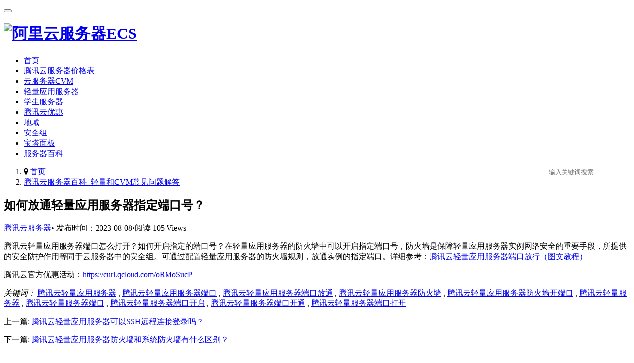

--- FILE ---
content_type: text/html; charset=UTF-8
request_url: https://www.txyfwq.com/fuwuqi/kaiduankou.html
body_size: 6534
content:
<!DOCTYPE html>
<html lang="zh-CN">
<head><meta http-equiv="Content-Type" content="text/html; charset=UTF-8">
<meta http-equiv="X-UA-Compatible" content="IE=Edge,chrome=1">
<meta name="renderer" content="webkit">
<meta name="viewport" content="initial-scale=1.0,user-scalable=no,maximum-scale=1,width=device-width">
<link rel='dns-prefetch' href='//www.txyfwq.com' />
<link rel='dns-prefetch' href='//s.w.org' />
		<script type="text/javascript">
			window._wpemojiSettings = {"baseUrl":"https:\/\/s.w.org\/images\/core\/emoji\/11\/72x72\/","ext":".png","svgUrl":"https:\/\/s.w.org\/images\/core\/emoji\/11\/svg\/","svgExt":".svg","source":{"concatemoji":"https:\/\/www.txyfwq.com\/wp-includes\/js\/wp-emoji-release.min.js?ver=4.9.26"}};
			!function(e,a,t){var n,r,o,i=a.createElement("canvas"),p=i.getContext&&i.getContext("2d");function s(e,t){var a=String.fromCharCode;p.clearRect(0,0,i.width,i.height),p.fillText(a.apply(this,e),0,0);e=i.toDataURL();return p.clearRect(0,0,i.width,i.height),p.fillText(a.apply(this,t),0,0),e===i.toDataURL()}function c(e){var t=a.createElement("script");t.src=e,t.defer=t.type="text/javascript",a.getElementsByTagName("head")[0].appendChild(t)}for(o=Array("flag","emoji"),t.supports={everything:!0,everythingExceptFlag:!0},r=0;r<o.length;r++)t.supports[o[r]]=function(e){if(!p||!p.fillText)return!1;switch(p.textBaseline="top",p.font="600 32px Arial",e){case"flag":return s([55356,56826,55356,56819],[55356,56826,8203,55356,56819])?!1:!s([55356,57332,56128,56423,56128,56418,56128,56421,56128,56430,56128,56423,56128,56447],[55356,57332,8203,56128,56423,8203,56128,56418,8203,56128,56421,8203,56128,56430,8203,56128,56423,8203,56128,56447]);case"emoji":return!s([55358,56760,9792,65039],[55358,56760,8203,9792,65039])}return!1}(o[r]),t.supports.everything=t.supports.everything&&t.supports[o[r]],"flag"!==o[r]&&(t.supports.everythingExceptFlag=t.supports.everythingExceptFlag&&t.supports[o[r]]);t.supports.everythingExceptFlag=t.supports.everythingExceptFlag&&!t.supports.flag,t.DOMReady=!1,t.readyCallback=function(){t.DOMReady=!0},t.supports.everything||(n=function(){t.readyCallback()},a.addEventListener?(a.addEventListener("DOMContentLoaded",n,!1),e.addEventListener("load",n,!1)):(e.attachEvent("onload",n),a.attachEvent("onreadystatechange",function(){"complete"===a.readyState&&t.readyCallback()})),(n=t.source||{}).concatemoji?c(n.concatemoji):n.wpemoji&&n.twemoji&&(c(n.twemoji),c(n.wpemoji)))}(window,document,window._wpemojiSettings);
		</script>
		<style type="text/css">
img.wp-smiley,
img.emoji {
	display: inline !important;
	border: none !important;
	box-shadow: none !important;
	height: 1em !important;
	width: 1em !important;
	margin: 0 .07em !important;
	vertical-align: -0.1em !important;
	background: none !important;
	padding: 0 !important;
}
</style>
<link rel='stylesheet' id='wp-pagenavi-css'  href='https://www.txyfwq.com/wp-content/plugins/wp-pagenavi/pagenavi-css.css?ver=2.70' type='text/css' media='all' />
<link rel='https://api.w.org/' href='https://www.txyfwq.com/wp-json/' />
<link rel="EditURI" type="application/rsd+xml" title="RSD" href="https://www.txyfwq.com/xmlrpc.php?rsd" />
<link rel="wlwmanifest" type="application/wlwmanifest+xml" href="https://www.txyfwq.com/wp-includes/wlwmanifest.xml" /> 
<link rel='prev' title='腾讯云轻量应用服务器可以SSH远程连接登录吗？' href='https://www.txyfwq.com/fuwuqi/ssh.html' />
<link rel='next' title='腾讯云轻量应用服务器防火墙和系统防火墙有什么区别？' href='https://www.txyfwq.com/fuwuqi/fanghuoqiang.html' />
<meta name="generator" content="WordPress 4.9.26" />
<link rel="canonical" href="https://www.txyfwq.com/fuwuqi/kaiduankou.html" />
<link rel='shortlink' href='https://www.txyfwq.com/?p=1126' />
<link rel="alternate" type="application/json+oembed" href="https://www.txyfwq.com/wp-json/oembed/1.0/embed?url=https%3A%2F%2Fwww.txyfwq.com%2Ffuwuqi%2Fkaiduankou.html" />
<link rel="alternate" type="text/xml+oembed" href="https://www.txyfwq.com/wp-json/oembed/1.0/embed?url=https%3A%2F%2Fwww.txyfwq.com%2Ffuwuqi%2Fkaiduankou.html&#038;format=xml" />
<title>如何放通轻量应用服务器指定端口号？ - 腾讯云服务器网</title> 
<meta name="description" content="腾讯云轻量应用服务器端口怎么打开？如何开启指定的端口号？在轻量应用服务器的防火墙中可以开启指定端口号，防火墙是保障轻量应用服务器实例网络安全的重要手段，所提供的安全防护作用等同于云" />
<meta name="keywords" content="阿里云服务器ECS腾讯云轻量应用服务器,腾讯云轻量应用服务器端口,腾讯云轻量应用服务器端口放通,腾讯云轻量应用服务器防火墙,腾讯云轻量应用服务器防火墙开端口,腾讯云轻量服务器,腾讯云轻量服务器端口,腾讯云轻量服务器端口开启,腾讯云轻量服务器端口开通,腾讯云轻量服务器端口打开" />
<link rel="stylesheet" type="text/css" href="https://www.txyfwq.com/wp-content/themes/tencent/style.css" />
<script type="text/javascript" src="https://www.txyfwq.com/wp-content/themes/tencent/images/jquery.min.js"></script>
<link rel='stylesheet' id='iconfontd-css'  href='https://cdn.bootcss.com/font-awesome/4.5.0/css/font-awesome.min.css' type='text/css' media='all' />
<meta name="applicable-device" content="pc,mobile">
<meta http-equiv="Cache-Control" content="no-transform">
<body class="home blog">
<header class="header">
<div class="container clearfix">
        <div class="navbar-header">
            <button type="button" class="navbar-toggle collapsed" data-toggle="collapse" data-target=".navbar-collapse">
                <span class="icon-bar icon-bar-1"></span>
                <span class="icon-bar icon-bar-2"></span>
                <span class="icon-bar icon-bar-3"></span>
            </button>
                        <h1 class="logo">
                <a href="https://www.txyfwq.com/" rel="home"><img src="https://www.txyfwq.com/wp-content/themes/tencent/images/logo.png" alt="阿里云服务器ECS"></a>
            </h1>
        </div>
<div class="collapse navbar-collapse">
<nav class="navbar-left primary-menu"><ul class="nav navbar-nav"><li class="menu-item active"><a href="https://www.txyfwq.com/">首页</a></li>
<li class="menu-item"><a href="https://www.txyfwq.com/jiagebiao">腾讯云服务器价格表</a></li>
<li class="menu-item"><a href="https://www.txyfwq.com/cvm">云服务器CVM</a></li>
<li class="menu-item"><a href="https://www.txyfwq.com/lighthouse">轻量应用服务器</a></li>
<li class="menu-item"><a href="https://www.txyfwq.com/xuesheng">学生服务器</a></li>
<li class="menu-item"><a href="https://www.txyfwq.com/youhui">腾讯云优惠</a></li>
<li class="menu-item"><a href="https://www.txyfwq.com/diyu">地域</a></li>
<li class="menu-item"><a href="https://www.txyfwq.com/anquanzu">安全组</a></li>
<li class="menu-item"><a href="https://www.txyfwq.com/bt">宝塔面板</a></li>
<li class="menu-item"><a href="https://www.txyfwq.com/fuwuqi">服务器百科</a></li>
</ul></nav>
<div class="navbar-action pull-right">
<form style="margin-right: -15px;" class="navbar-search" action="https://www.txyfwq.com/" method="get" role="search">
<input type="text" name="s" class="navbar-search-input" autocomplete="off" placeholder="输入关键词搜索..." value="">
<a class="navbar-search-icon j-navbar-search" href="javascript:;"></a>
</form>
</div>
</div>
</div>
</header><div id="wrap" style="min-height: 552px;">
    <div class="main container">
        <div class="content">
            <ol class="breadcrumb entry-breadcrumb"><li class="home"><i class="fa fa-map-marker"></i> <a href="https://www.txyfwq.com/">首页</a></li><li><a href="https://www.txyfwq.com/fuwuqi" rel="category tag">腾讯云服务器百科_轻量和CVM常见问题解答</a></li></ol>                            
<article class="post type-post status-publish format-standard has-post-thumbnail hentry">
<div class="entry">
<div class="entry-head">
<h1 class="entry-title">如何放通轻量应用服务器指定端口号？</h1>
<div class="entry-info"><a class="nickname" href="https://www.txyfwq.com/">腾讯云服务器</a><span class="dot">•</span><span> 发布时间：2023-08-08</span><span class="dot">•</span><span>阅读 105 Views</span>
</div>
</div>
<div class="entry-content clearfix">
<p>腾讯云轻量应用服务器端口怎么打开？如何开启指定的端口号？在轻量应用服务器的防火墙中可以开启指定端口号，防火墙是保障轻量应用服务器实例网络安全的重要手段，所提供的安全防护作用等同于云服务器中的安全组。可通过配置轻量应用服务器的防火墙规则，放通实例的指定端口。详细参考：<a href="https://www.txyfwq.com/lighthouse/duankoufangxing.html" rel="noopener" target="_blank">腾讯云轻量应用服务器端口放行（图文教程）</a></p>
<div class="entry-copyright">
<p>腾讯云官方优惠活动：<a href="https://curl.qcloud.com/oRMoSucP" target="_blank">https://curl.qcloud.com/oRMoSucP</a></p>
</div>
</div>

<div class="entry-footer">
<div class="entry-tag"><em>关键词：</em> <a href="https://www.txyfwq.com/tag/%e8%85%be%e8%ae%af%e4%ba%91%e8%bd%bb%e9%87%8f%e5%ba%94%e7%94%a8%e6%9c%8d%e5%8a%a1%e5%99%a8" rel="tag">腾讯云轻量应用服务器</a> , <a href="https://www.txyfwq.com/tag/%e8%85%be%e8%ae%af%e4%ba%91%e8%bd%bb%e9%87%8f%e5%ba%94%e7%94%a8%e6%9c%8d%e5%8a%a1%e5%99%a8%e7%ab%af%e5%8f%a3" rel="tag">腾讯云轻量应用服务器端口</a> , <a href="https://www.txyfwq.com/tag/%e8%85%be%e8%ae%af%e4%ba%91%e8%bd%bb%e9%87%8f%e5%ba%94%e7%94%a8%e6%9c%8d%e5%8a%a1%e5%99%a8%e7%ab%af%e5%8f%a3%e6%94%be%e9%80%9a" rel="tag">腾讯云轻量应用服务器端口放通</a> , <a href="https://www.txyfwq.com/tag/%e8%85%be%e8%ae%af%e4%ba%91%e8%bd%bb%e9%87%8f%e5%ba%94%e7%94%a8%e6%9c%8d%e5%8a%a1%e5%99%a8%e9%98%b2%e7%81%ab%e5%a2%99" rel="tag">腾讯云轻量应用服务器防火墙</a> , <a href="https://www.txyfwq.com/tag/%e8%85%be%e8%ae%af%e4%ba%91%e8%bd%bb%e9%87%8f%e5%ba%94%e7%94%a8%e6%9c%8d%e5%8a%a1%e5%99%a8%e9%98%b2%e7%81%ab%e5%a2%99%e5%bc%80%e7%ab%af%e5%8f%a3" rel="tag">腾讯云轻量应用服务器防火墙开端口</a> , <a href="https://www.txyfwq.com/tag/%e8%85%be%e8%ae%af%e4%ba%91%e8%bd%bb%e9%87%8f%e6%9c%8d%e5%8a%a1%e5%99%a8" rel="tag">腾讯云轻量服务器</a> , <a href="https://www.txyfwq.com/tag/%e8%85%be%e8%ae%af%e4%ba%91%e8%bd%bb%e9%87%8f%e6%9c%8d%e5%8a%a1%e5%99%a8%e7%ab%af%e5%8f%a3" rel="tag">腾讯云轻量服务器端口</a> , <a href="https://www.txyfwq.com/tag/%e8%85%be%e8%ae%af%e4%ba%91%e8%bd%bb%e9%87%8f%e6%9c%8d%e5%8a%a1%e5%99%a8%e7%ab%af%e5%8f%a3%e5%bc%80%e5%90%af" rel="tag">腾讯云轻量服务器端口开启</a> , <a href="https://www.txyfwq.com/tag/%e8%85%be%e8%ae%af%e4%ba%91%e8%bd%bb%e9%87%8f%e6%9c%8d%e5%8a%a1%e5%99%a8%e7%ab%af%e5%8f%a3%e5%bc%80%e9%80%9a" rel="tag">腾讯云轻量服务器端口开通</a> , <a href="https://www.txyfwq.com/tag/%e8%85%be%e8%ae%af%e4%ba%91%e8%bd%bb%e9%87%8f%e6%9c%8d%e5%8a%a1%e5%99%a8%e7%ab%af%e5%8f%a3%e6%89%93%e5%bc%80" rel="tag">腾讯云轻量服务器端口打开</a></div>
<div class="pageup">
<p>上一篇: <a href="https://www.txyfwq.com/fuwuqi/ssh.html" rel="prev">腾讯云轻量应用服务器可以SSH远程连接登录吗？</a></p>
<p>下一篇: <a href="https://www.txyfwq.com/fuwuqi/fanghuoqiang.html" rel="next">腾讯云轻量应用服务器防火墙和系统防火墙有什么区别？</a></p>
</div>
<h3 class="entry-related-title">相关内容</h3>
<ul class="entry-related clearfix">
<li><a href="https://www.txyfwq.com/lighthouse/jingxiangmuban.html" title="腾讯云轻量应用服务器镜像应用模板列表大全">腾讯云轻量应用服务器镜像应用模板列表大全</a></li>
<li><a href="https://www.txyfwq.com/fuwuqi/qingliangxianzhi.html" title="腾讯云轻量应用服务器为什么便宜？有什么限制吗？">腾讯云轻量应用服务器为什么便宜？有什么限制吗？</a></li>
    
    </ul>
</div>    
</div>
</article>
</div>
<aside class="sidebar">
<div class="widget widget_recent_entries"><h3 class="widget-title">最新更新</h3>
<ul>
<li><a href="https://www.txyfwq.com/cvm/shiyong2026.html" title="2026最新腾讯云服务器使用教程（从0到1新手入门教程）">2026最新腾讯云服务器使用教程（从0到1新手入门教程）</a></li>
<li><a href="https://www.txyfwq.com/youhui/jiage2026.html" title="2026最新：腾讯云服务器租赁优惠价格（轻量和CVM）配置报价单">2026最新：腾讯云服务器租赁优惠价格（轻量和CVM）配置报价单</a></li>
<li><a href="https://www.txyfwq.com/lighthouse/dify.html" title="腾讯云轻量应用服务器使用Dify应用模板，部署Dify智能体平台">腾讯云轻量应用服务器使用Dify应用模板，部署Dify智能体平台</a></li>
<li><a href="https://www.txyfwq.com/lighthouse/qlshiyong.html" title="腾讯云轻量应用服务器怎么使用？可太简单了，一键创建应用">腾讯云轻量应用服务器怎么使用？可太简单了，一键创建应用</a></li>
<li><a href="https://www.txyfwq.com/lighthouse/xf1z2025.html" title="腾讯云轻量应用服务器续费优惠价格，低至1折，速度速度！">腾讯云轻量应用服务器续费优惠价格，低至1折，速度速度！</a></li>
<li><a href="https://www.txyfwq.com/mc/minecraftbushu.html" title="【我的世界】mc服务器部署教程——腾讯云游戏一键开服">【我的世界】mc服务器部署教程——腾讯云游戏一键开服</a></li>
<li><a href="https://www.txyfwq.com/cvm/fengchibf1.html" title="腾讯云服务器CVM蜂驰型BF1价格优惠：CPU内存性能测评【买前必看】">腾讯云服务器CVM蜂驰型BF1价格优惠：CPU内存性能测评【买前必看】</a></li>
<li><a href="https://www.txyfwq.com/cvm/s8mianfei4c8g.html" title="腾讯云服务器CVM标准型S8支持免费试用1个月，4核8G配置2025最新">腾讯云服务器CVM标准型S8支持免费试用1个月，4核8G配置2025最新</a></li>
<li><a href="https://www.txyfwq.com/mianfei/free2025.html" title="2025年最新腾讯云免费服务器申请入口链接、免费配置及限制条件说明">2025年最新腾讯云免费服务器申请入口链接、免费配置及限制条件说明</a></li>
<li><a href="https://www.txyfwq.com/lighthouse/ruichi200m.html" title="腾讯云轻量锐驰型200M带宽配置价格表：国内+海外+Win+Linux收费标准">腾讯云轻量锐驰型200M带宽配置价格表：国内+海外+Win+Linux收费标准</a></li>
<li><a href="https://www.txyfwq.com/cvm/shiyong2025.html" title="2025新版腾讯云服务器使用教程【新手入门手册】从0到1超详细">2025新版腾讯云服务器使用教程【新手入门手册】从0到1超详细</a></li>
<li><a href="https://www.txyfwq.com/hai/gpuhai.html" title="腾讯云HAI和普通GPU云服务器有什么区别？">腾讯云HAI和普通GPU云服务器有什么区别？</a></li>
<li><a href="https://www.txyfwq.com/cvm/2025jiage3y.html" title="2025最新腾讯云服务器优惠价格——买前必看的配置报价清单">2025最新腾讯云服务器优惠价格——买前必看的配置报价清单</a></li>
<li><a href="https://www.txyfwq.com/cvm/3y5y2025.html" title="2025最新腾讯云服务器优惠活动（3年和5年价格表）">2025最新腾讯云服务器优惠活动（3年和5年价格表）</a></li>
<li><a href="https://www.txyfwq.com/youxi/jihuang2025.html" title="腾讯云饥荒服务器2025年最新租赁价格31元1个月起（超优惠）">腾讯云饥荒服务器2025年最新租赁价格31元1个月起（超优惠）</a></li>
<li><a href="https://www.txyfwq.com/youxi/wusuowangguo2025.html" title="2025腾讯云雾锁王国游戏服务器租赁价格65元1个月起（超优惠）">2025腾讯云雾锁王国游戏服务器租赁价格65元1个月起（超优惠）</a></li>
<li><a href="https://www.txyfwq.com/huanshoupalu/gamejiage2025.html" title="腾讯云2025年幻兽帕鲁Palworld服务器游戏联机36元1个月，最新价格">腾讯云2025年幻兽帕鲁Palworld服务器游戏联机36元1个月，最新价格</a></li>
<li><a href="https://www.txyfwq.com/cvm/jiage2025.html" title="【2025年1月】腾讯云服务器优惠价格：轻量+CVM+GPU（官网活动链接）">【2025年1月】腾讯云服务器优惠价格：轻量+CVM+GPU（官网活动链接）</a></li>
<li><a href="https://www.txyfwq.com/xuesheng/xueshengbuyouhui.html" title="腾讯云学生服务器价格感觉不怎么优惠呀？学生机没优势？">腾讯云学生服务器价格感觉不怎么优惠呀？学生机没优势？</a></li>
<li><a href="https://www.txyfwq.com/4h8g/4c8g12m428y.html" title="腾讯云轻量4核8G12M服务器最新优惠价格575元1年（秒杀428元）">腾讯云轻量4核8G12M服务器最新优惠价格575元1年（秒杀428元）</a></li>
</ul>
</div>
<div class="widget widget_recent_entries"><h3 class="widget-title">轻量服务器性能测评</h3>
<ul>
<li><a href="https://www.txyfwq.com/lighthouse/cpu.html" title="腾讯云轻量应用服务器CPU处理器型号主频多少？">腾讯云轻量应用服务器CPU处理器型号主频多少？</a></li>
<li><a href="https://www.txyfwq.com/lighthouse/2h2g3m.html" title="腾讯云2核2G轻量服务器3M带宽优惠价61元一年">腾讯云2核2G轻量服务器3M带宽优惠价61元一年</a></li>
<li><a href="https://www.txyfwq.com/lighthouse/2h2g4m.html" title="腾讯云2核2G轻量服务器4M带宽CPU内存性能和带宽系统盘怎么样？">腾讯云2核2G轻量服务器4M带宽CPU内存性能和带宽系统盘怎么样？</a></li>
<li><a href="https://www.txyfwq.com/2h4g/2h4g5m.html" title="腾讯云2核4G服务器5M带宽CPU内存性能和带宽系统盘性能测评">腾讯云2核4G服务器5M带宽CPU内存性能和带宽系统盘性能测评</a></li>
<li><a href="https://www.txyfwq.com/4h8g/4c8g12m.html" title="腾讯云4核8G服务器CPU性能如何？12M带宽支撑多少人？">腾讯云4核8G服务器CPU性能如何？12M带宽支撑多少人？</a></li>
<li><a href="https://www.txyfwq.com/8h16g/8h16g18m.html" title="腾讯云8核16G轻量服务器CPU性能如何？18M带宽支持多少人在线？">腾讯云8核16G轻量服务器CPU性能如何？18M带宽支持多少人在线？</a></li>
<li><a href="https://www.txyfwq.com/lighthouse/16h32g28m.html" title="腾讯云16核32G服务器轻量28M带宽性能如何？CPU内存带宽说明">腾讯云16核32G服务器轻量28M带宽性能如何？CPU内存带宽说明</a></li>
<li><a href="https://www.txyfwq.com/lighthouse/xianzhi.html" title="腾讯云轻量应用服务器使用限制说明（买前必看）">腾讯云轻量应用服务器使用限制说明（买前必看）</a></li>
<li><a href="https://www.txyfwq.com/cvm/goumai.html" title="腾讯云服务器购买流程（省钱入口）">腾讯云服务器购买流程（省钱入口）</a></li>
<li><a href="https://www.txyfwq.com/cvm/qingliangcvmqubie.html" title="性能对比：腾讯云轻量服务器和云服务器区别">性能对比：腾讯云轻量服务器和云服务器区别</a></li>
</ul>
</div>
</aside></div>
</div>
<footer class="footer">
    <div class="container">
        <div class="clearfix">
<div class="footer-col footer-col-copy">
<ul class="footer-nav hidden-xs"><li class="menu-item current-menu-item current_page_item menu-item-12"><a href="https://www.txyfwq.com">首页</a></li>
<li><a href="https://www.txyfwq.com/zhuce" target="_blank">腾讯云账号注册</a></li>
<li><a href="https://www.txyfwq.com/qubie" target="_blank">轻量和CVM区别</a></li>
<li><a href="https://www.txyfwq.com/jiage" target="_blank">腾讯云服务器价格</a></li>
<li><a href="https://www.txyfwq.com/jisuanqi" target="_blank">腾讯云价格计算器</a></li>
<li><a href="https://www.txyfwq.com/goumai" target="_blank">云服务器购买流程</a></li>
<li><a href="https://www.txyfwq.com/jinrijiage" target="_blank">腾讯云服务器今日价格</a></li>
<li><a href="https://www.txyfwq.com/qingliangjiage" target="_blank">轻量价格</a></li>
<li><a href="https://www.txyfwq.com/cpudaquan" target="_blank">CPU大全</a></li>
<li><a href="https://www.txyfwq.com/qingliangfuwuqi" target="_blank">轻量服务器介绍</a></li>
<li><a href="https://www.txyfwq.com/qingliangjiaocheng" target="_blank">轻量服务器建站教程</a></li>
<li><a href="https://www.txyfwq.com/qingliangxingneng" target="_blank">轻量性能测评</a></li>
<li><a href="https://www.txyfwq.com/2h2g3m" target="_blank">轻量2核2G3M性能测评</a></li>
<li><a href="https://www.txyfwq.com/lighthouse/2h2g4m.html" target="_blank">2核2G4M</a></li>
<li><a href="https://www.txyfwq.com/2h4g/2h4g5m.html" target="_blank">2核4G5M</a></li>
<li><a href="https://www.txyfwq.com/4h8g/4c8g12m.html" target="_blank">4核8G12M</a></li>
<li><a href="https://www.txyfwq.com/8h16g/8h16g18m.html" target="_blank">8核16G18M</a></li>
<li><a href="https://www.txyfwq.com/8h16g/16h32g28m.html" target="_blank">16核32G28M</a></li>
<li><a href="https://www.txyfwq.com/mc" target="_blank">我的世界服务器</a></li>
<li><a href="https://www.txyfwq.com/mianfei" target="_blank">腾讯云免费服务器</a></li>
<li><a href="https://www.txyfwq.com/4h8g/zhichifangwen.html" target="_blank">4核8G服务器支持在线人数</a></li>
<li><a href="https://www.txyfwq.com/4h8g/" target="_blank">4核8G服务器</a></li>
<li><a href="https://www.txyfwq.com/4c16g/" target="_blank">4核16G服务器</a></li>
<li><a href="https://www.txyfwq.com/zuixinjiage" target="_blank">最新价格</a></li>
<li><a href="https://www.txyfwq.com/youhuiquan" target="_blank">腾讯云优惠券</a></li>
<li><a href="https://www.txyfwq.com/99yuan" target="_blank">腾讯云服务器99元一年</a></li>
<li><a href="https://www.txyfwq.com/jifeimoshi" target="_blank">计费模式</a></li>
<li><a href="https://www.txyfwq.com/jingjia" target="_blank">竞价实例</a></li>
</ul>
<div class="copyright">
<p>Copyright © 2025 www.txyfwq.com  <a href="https://www.txyfwq.com/sitemap.xml" target="_blank">sitemap</a>  <a href="https://beian.miit.gov.cn/" target="_blank">吉ICP备2023003395号-1</a> <a href="http://www.beian.gov.cn/portal/registerSystemInfo" target="_blank"><img src="https://www.txyfwq.com/wp-content/themes/tencent/images/beian.png" width="16"> 吉公网安备22017302000399号</a></p>
</div>
</div>
        </div>
    </div>
</footer>
<script>
var _hmt = _hmt || [];
(function() {
  var hm = document.createElement("script");
  hm.src = "https://hm.baidu.com/hm.js?38f4edbbb5ed86ad60db75f08f53097f";
  var s = document.getElementsByTagName("script")[0]; 
  s.parentNode.insertBefore(hm, s);
})();
</script>

<script type="text/javascript">
/* <![CDATA[ */
var _wpcom_js = {"webp":"","ajaxurl":"https:\/\/www.txyfwq.com\/wp-admin\/admin-ajax.php","slide_speed":"5000"};
/* ]]> */
</script>
<script type="text/javascript" src="https://www.txyfwq.com/wp-content/themes/tencent/images/main.js"></script>
<script charset="UTF-8" id="LA_COLLECT" src="//sdk.51.la/js-sdk-pro.min.js"></script>
<script>LA.init({id:"K46GP2CAM7wT6m7e",ck:"K46GP2CAM7wT6m7e"})</script>
</body></html>